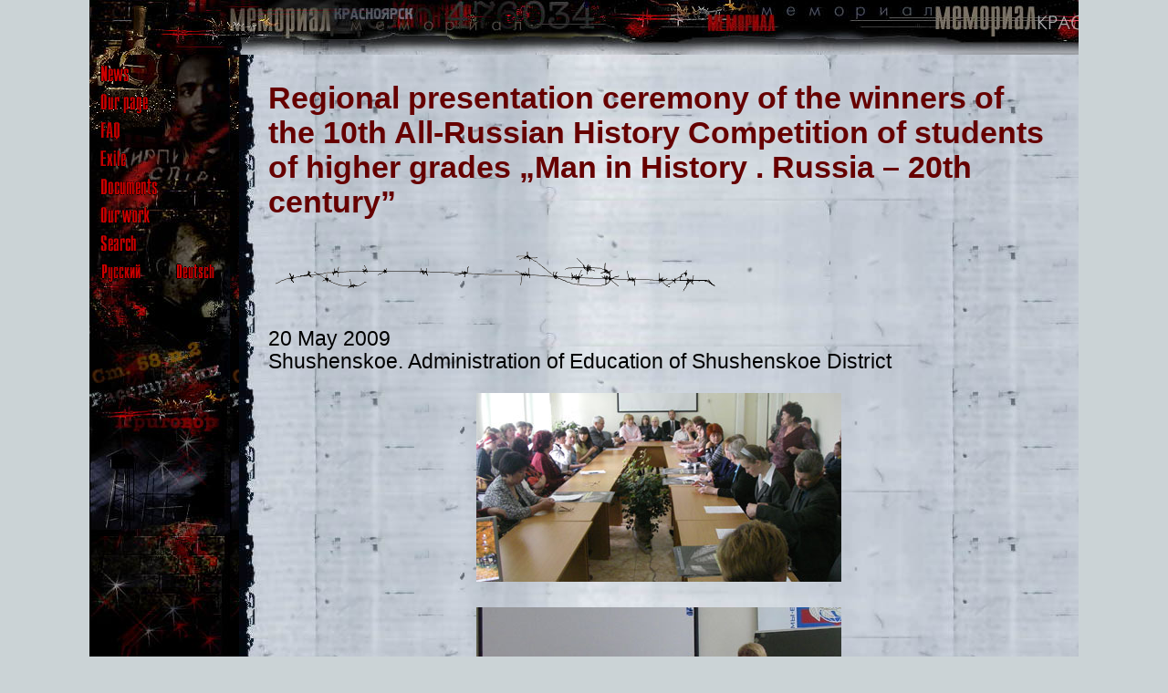

--- FILE ---
content_type: text/html; charset=windows-1251
request_url: https://memorial.krsk.ru/eng/Work/20090521.htm
body_size: 6296
content:
<!DOCTYPE html><html>


<head>
<meta HTTP-EQUIV="Content-Type" CONTENT="text/html; charset=windows-1251">
<meta NAME="GENERATOR" CONTENT="Microsoft FrontPage 6.0">
	

<title>Regional presentation ceremony of the winners of the 10th All-Russian History Competition of students of higher grades „Man in History . Russia – 20th century” </title><link rel="icon" href="/favicon.jpg" type="image/jpeg">


	<link rel="stylesheet" type="text/css" href="../../normalize.css"
>
	<link rel="stylesheet" type="text/css" href="../../style.css"
>
</head>
<body>
    <!-- Верхняя панель. -->
    <header class="panelTop">
	    <!-- Кнопка-"бургер", для узкого вьюпорта. -->
		<label class="btnBurger" for="menuCSS">
		    <hr>
			<hr id="hrBtn_line-height">
			<hr id="hrBtn_line-height">
		</label>
		
	
	</header>
	
	
	    <!-- Выключатель-checkbox с управлением - для появления выпадающего_меню. Постоянно скрыт. -->
		<input type="checkbox" id="menuCSS">
		
	    <!-- Выпадающее [из "бургера"] меню. В составе модального окна. -->
	    <label class="labelBurger" for="menuCSS">   <!-- Обертка - модальное_окно. -->
		    <span class="spanCloseMenuBurg">&#10006;</span>   <!-- "Кнопка-бургер" (с крестиком) закрытия бургер-меню. -->
			
			<!-- Бургер-меню. -->
            <div class="menuBurger">
	            <a href="../index.htm"><img border="0" src="../../images/e_news.gif" alt="News"></a>
		        <br>
                <a href="../About.htm"><img border="0" src="../../images/e_our_page.gif" alt="About"></a>
		        <br>
                <a href="../FAQ/faq.htm"><img border="0" src="../../images/e_faq.gif" alt="FAQ"></a>
		        <br>
                <a href="../Exile/0.htm"><img border="0" src="../../images/e_exile.gif" alt="Exile"></a>
		        <br>
		        <a href="../Dokument/0.htm"><img border="0" src="../../images/e_documents.gif" alt="Documents"></a>
		        <br>
		        <a href="../Work/1.htm"><img border="0" src="../../images/e_our_work.gif" alt="Our work"></a>
		        <br>
		        <a href="../../Search/search.htm"><img border="0" src="../../images/e_search.gif" alt="Search"></a> 
		        <br>
		        <a href="../../index.htm"><img border="0" src="../../images/russ.gif" alt="Русский"></a>
		        &nbsp;<a href="../../deu/index.htm"><img border="0" src="../../images/germ.gif" alt="Deutsch"></a>
			
	        </div>
	    </label>
	
	
	
	<!-- Блок-панель_меню (исходно вертикальное на странице). -->
	<div class="main_div divMenu">
	    <a href="../index.htm">
	<img border="0" src="../../images/e_news.gif" alt="News"></a>
		<br>
        <a href="../About.htm"><img border="0" src="../../images/e_our_page.gif" alt="About"></a>
		<br>
        <a href="../FAQ/faq.htm"><img border="0" src="../../images/e_faq.gif" alt="FAQ"></a>
		<br>
               <a href="../Exile/0.htm"><img border="0" src="../../images//e_exile.gif" alt="Exile"></a>
		<br>
		<a href="../Dokument
/0.htm"><img border="0" src="../../images/e_documents.gif" alt="Documents"></a>
		<br>
		<a href="../Work/1.htm"><img border="0" src="../../images/e_our_work.gif" alt="Our work"></a>
		<br>
		<a href="../../Search/search.htm"><img border="0" src="../../images/e_search.gif" alt="Search"> </a> 
		<br>
		<a href="../../index.htm"><img border="0" src="../../images/russ.gif" alt="Русский"></a>
		    &nbsp;<a href="../../deu/index.htm"><img border="0" src="../../images/germ.gif" alt="Deutsch"></a>
			
		<br>
	</div>
	

	
	<!-- Блок контента. -->
	<div class="main_div divContent">

<h2 align="left"><font color="#660000"> Regional presentation ceremony of the winners of the 10th All-Russian History Competition of students of higher grades „Man in History . Russia – 20th century” </font>
</h2>

<p align="left"><img border="0" src="../../images/col_pic.gif" width="500" height="63"></p>

<p>20 May 2009<br>
Shushenskoe. Administration of Education of Shushenskoe District</p>
<p align="center">
<img border="0" src="../../Work/Events/2009/20090520/IMGP7305.jpg" width="400" height="207"></p>
<p align="center">
<img border="0" src="../../Work/Events/2009/20090520/IMGP7306.jpg" width="400" height="271"><br>
The winners are congratulated by representatives of the Administration of 
Education of Shushenskoe District</p>
<p align="center">
<img border="0" src="../../Work/Events/2009/20090520/IMGP7320.jpg" width="400" height="254"><br>
N.S. Abdin, chairman of the Board of the khakassian „Memorial“ organization 
is holding a speech</p>
<p align="center">
<img border="0" src="../../Work/Events/2009/20090520/IMGP7321.jpg" width="400" height="231"><br>
The winners are congratulated by representatives of the Relief Commission for 
Rehabilitated Persons</p>
<p align="center">
<img border="0" src="../../Work/Events/2009/20090520/IMGP7307.jpg" width="400" height="252"><br>
Best teacher of the competition – L.G. Kuskasheva and finalist Tatyana 
Suyakina</p>
<p align="center">
<img border="0" src="../../Work/Events/2009/20090520/IMGP7309.jpg" width="400" height="258"><br>
Finalist of the 10th competition - Liudmila Travkina</p>
<p align="center">
<img border="0" src="../../Work/Events/2009/20090520/IMGP7311.jpg" width="400" height="266"><br>
Big company from Vyerkhniy Kushebar</p>
<p align="center">
<img border="0" src="../../Work/Events/2009/20090520/IMGP7314.jpg" width="400" height="255"></p>
<p align="center">
<img border="0" src="../../Work/Events/2009/20090520/IMGP7316.jpg" width="400" height="205"></p>
<p align="right">Photos: I.S. Yakushkina</p>

<hr>
<p><font color="#000000"><a href="../index.htm" target="_top">Home</a></font></p>
 
<!--LiveInternet counter--><script type="text/javascript"><!--
document.write("<a href='HTTPS://www.liveinternet.ru/click' "+
"target=_blank><img src='//counter.yadro.ru/hit?t54.1;r"+
escape(document.referrer)+((typeof(screen)=="undefined")?"":
";s"+screen.width+"*"+screen.height+"*"+(screen.colorDepth?
screen.colorDepth:screen.pixelDepth))+";u"+escape(document.URL)+
";"+Math.random()+
"' alt='' title='LiveInternet: показано число просмотров и"+
" посетителей за 24 часа' "+
"border='0' width='88' height='31'><\/a>")
//--></script><!--/LiveInternet-->
	</div>
</body>

	</html>
